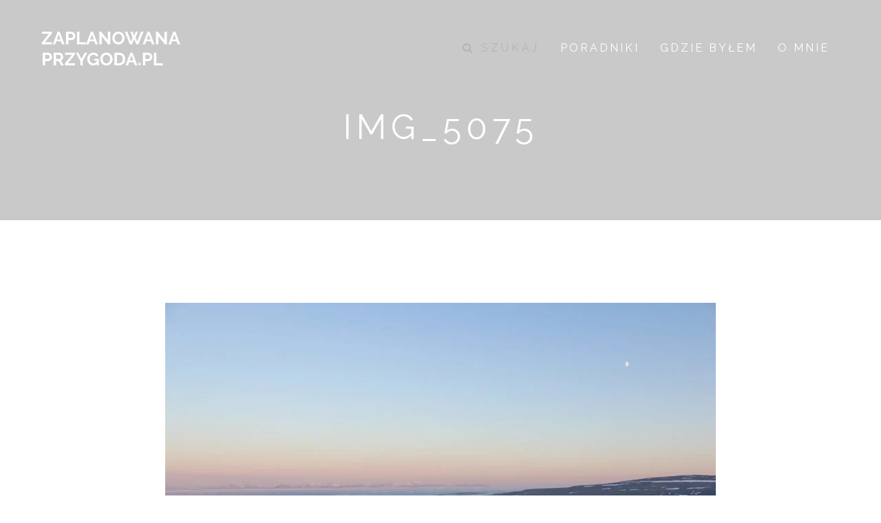

--- FILE ---
content_type: text/html; charset=UTF-8
request_url: https://zaplanowanaprzygoda.pl/islandia-wyjazd-idealny-zachod/img_5075/
body_size: 5278
content:
<!doctype html> <!--[if lt IE 7]><html dir="ltr" lang="pl-PL" class="no-js lt-ie9 lt-ie8 lt-ie7"> <![endif]--> <!--[if (IE 7)&!(IEMobile)]><html dir="ltr" lang="pl-PL" class="no-js lt-ie9 lt-ie8"><![endif]--> <!--[if (IE 8)&!(IEMobile)]><html dir="ltr" lang="pl-PL" class="no-js lt-ie9"><![endif]--> <!--[if gt IE 8]><!--><html dir="ltr" lang="pl-PL" class="no-js"><!--<![endif]--><head><meta charset="UTF-8"><meta name="viewport" content="width=device-width, initial-scale=1.0"/><link rel="stylesheet" media="print" onload="this.onload=null;this.media='all';" id="ao_optimized_gfonts" href="https://fonts.googleapis.com/css?family=Raleway%3A300%2C400%2C700%7CRaleway%3A300%2C400%2C700%2C400italic%7CMerriweather%3A300%2C400%2C700%2C400italic&amp;display=swap" /><link rel="profile" href="https://gmpg.org/xfn/11"><link media="all" href="https://zaplanowanaprzygoda.pl/wp-content/cache/autoptimize/css/autoptimize_916088ccda7feebb92b38d2e26fb15de.css" rel="stylesheet" /><title>IMG_5075 | Zaplanowana Przygoda</title><meta name="robots" content="max-image-preview:large" /><link rel="canonical" href="https://zaplanowanaprzygoda.pl/islandia-wyjazd-idealny-zachod/img_5075/" /><meta name="generator" content="All in One SEO (AIOSEO) 4.2.5.1 " /><meta name="google" content="nositelinkssearchbox" /> <script type="application/ld+json" class="aioseo-schema">{"@context":"https:\/\/schema.org","@graph":[{"@type":"BreadcrumbList","@id":"https:\/\/zaplanowanaprzygoda.pl\/islandia-wyjazd-idealny-zachod\/img_5075\/#breadcrumblist","itemListElement":[{"@type":"ListItem","@id":"https:\/\/zaplanowanaprzygoda.pl\/#listItem","position":1,"item":{"@type":"WebPage","@id":"https:\/\/zaplanowanaprzygoda.pl\/","name":"Home","description":"Zaplanowana przygoda? Czy taka istnieje? Blog podr\u00f3\u017cniczy, w kt\u00f3rym przygoda pr\u00f3buje si\u0119 pogodzi\u0107 z planem.","url":"https:\/\/zaplanowanaprzygoda.pl\/"},"nextItem":"https:\/\/zaplanowanaprzygoda.pl\/islandia-wyjazd-idealny-zachod\/img_5075\/#listItem"},{"@type":"ListItem","@id":"https:\/\/zaplanowanaprzygoda.pl\/islandia-wyjazd-idealny-zachod\/img_5075\/#listItem","position":2,"item":{"@type":"WebPage","@id":"https:\/\/zaplanowanaprzygoda.pl\/islandia-wyjazd-idealny-zachod\/img_5075\/","name":"IMG_5075","url":"https:\/\/zaplanowanaprzygoda.pl\/islandia-wyjazd-idealny-zachod\/img_5075\/"},"previousItem":"https:\/\/zaplanowanaprzygoda.pl\/#listItem"}]},{"@type":"Organization","@id":"https:\/\/zaplanowanaprzygoda.pl\/#organization","name":"Zaplanowana Przygoda","url":"https:\/\/zaplanowanaprzygoda.pl\/"},{"@type":"WebSite","@id":"https:\/\/zaplanowanaprzygoda.pl\/#website","url":"https:\/\/zaplanowanaprzygoda.pl\/","name":"Zaplanowana Przygoda","description":"Relacje z podr\u00f3\u017cy i poradnik jak prze\u017cy\u0107 przygod\u0119","inLanguage":"pl-PL","publisher":{"@id":"https:\/\/zaplanowanaprzygoda.pl\/#organization"}},{"@type":"ItemPage","@id":"https:\/\/zaplanowanaprzygoda.pl\/islandia-wyjazd-idealny-zachod\/img_5075\/#itempage","url":"https:\/\/zaplanowanaprzygoda.pl\/islandia-wyjazd-idealny-zachod\/img_5075\/","name":"IMG_5075 | Zaplanowana Przygoda","inLanguage":"pl-PL","isPartOf":{"@id":"https:\/\/zaplanowanaprzygoda.pl\/#website"},"breadcrumb":{"@id":"https:\/\/zaplanowanaprzygoda.pl\/islandia-wyjazd-idealny-zachod\/img_5075\/#breadcrumblist"},"author":"https:\/\/zaplanowanaprzygoda.pl\/author\/admin\/#author","creator":"https:\/\/zaplanowanaprzygoda.pl\/author\/admin\/#author","datePublished":"2019-06-02T14:55:17+02:00","dateModified":"2019-06-02T14:55:17+02:00"}]}</script> <link rel='dns-prefetch' href='//s.w.org' /><link rel='dns-prefetch' href='//v0.wordpress.com' /><link href='https://fonts.gstatic.com' crossorigin='anonymous' rel='preconnect' /><link rel="alternate" type="application/rss+xml" title="Zaplanowana Przygoda &raquo; Kanał z wpisami" href="https://zaplanowanaprzygoda.pl/feed/" /><link rel="alternate" type="application/rss+xml" title="Zaplanowana Przygoda &raquo; Kanał z komentarzami" href="https://zaplanowanaprzygoda.pl/comments/feed/" /><link rel="alternate" type="application/rss+xml" title="Zaplanowana Przygoda &raquo; IMG_5075 Kanał z komentarzami" href="https://zaplanowanaprzygoda.pl/islandia-wyjazd-idealny-zachod/img_5075/feed/" /> <script type="text/javascript">window._wpemojiSettings = {"baseUrl":"https:\/\/s.w.org\/images\/core\/emoji\/14.0.0\/72x72\/","ext":".png","svgUrl":"https:\/\/s.w.org\/images\/core\/emoji\/14.0.0\/svg\/","svgExt":".svg","source":{"concatemoji":"https:\/\/zaplanowanaprzygoda.pl\/wp-includes\/js\/wp-emoji-release.min.js?ver=6.0.11"}};
/*! This file is auto-generated */
!function(e,a,t){var n,r,o,i=a.createElement("canvas"),p=i.getContext&&i.getContext("2d");function s(e,t){var a=String.fromCharCode,e=(p.clearRect(0,0,i.width,i.height),p.fillText(a.apply(this,e),0,0),i.toDataURL());return p.clearRect(0,0,i.width,i.height),p.fillText(a.apply(this,t),0,0),e===i.toDataURL()}function c(e){var t=a.createElement("script");t.src=e,t.defer=t.type="text/javascript",a.getElementsByTagName("head")[0].appendChild(t)}for(o=Array("flag","emoji"),t.supports={everything:!0,everythingExceptFlag:!0},r=0;r<o.length;r++)t.supports[o[r]]=function(e){if(!p||!p.fillText)return!1;switch(p.textBaseline="top",p.font="600 32px Arial",e){case"flag":return s([127987,65039,8205,9895,65039],[127987,65039,8203,9895,65039])?!1:!s([55356,56826,55356,56819],[55356,56826,8203,55356,56819])&&!s([55356,57332,56128,56423,56128,56418,56128,56421,56128,56430,56128,56423,56128,56447],[55356,57332,8203,56128,56423,8203,56128,56418,8203,56128,56421,8203,56128,56430,8203,56128,56423,8203,56128,56447]);case"emoji":return!s([129777,127995,8205,129778,127999],[129777,127995,8203,129778,127999])}return!1}(o[r]),t.supports.everything=t.supports.everything&&t.supports[o[r]],"flag"!==o[r]&&(t.supports.everythingExceptFlag=t.supports.everythingExceptFlag&&t.supports[o[r]]);t.supports.everythingExceptFlag=t.supports.everythingExceptFlag&&!t.supports.flag,t.DOMReady=!1,t.readyCallback=function(){t.DOMReady=!0},t.supports.everything||(n=function(){t.readyCallback()},a.addEventListener?(a.addEventListener("DOMContentLoaded",n,!1),e.addEventListener("load",n,!1)):(e.attachEvent("onload",n),a.attachEvent("onreadystatechange",function(){"complete"===a.readyState&&t.readyCallback()})),(e=t.source||{}).concatemoji?c(e.concatemoji):e.wpemoji&&e.twemoji&&(c(e.twemoji),c(e.wpemoji)))}(window,document,window._wpemojiSettings);</script>  <!--[if lt IE 10]><link rel='stylesheet' id='cb-ie-only-css'  href='https://zaplanowanaprzygoda.pl/wp-content/themes/ness/library/css/ie.css?ver=1.4.1' type='text/css' media='all' /> <![endif]--> <script type='text/javascript' src='https://zaplanowanaprzygoda.pl/wp-includes/js/jquery/jquery.min.js?ver=3.6.0' id='jquery-core-js'></script> <link rel="https://api.w.org/" href="https://zaplanowanaprzygoda.pl/wp-json/" /><link rel="alternate" type="application/json" href="https://zaplanowanaprzygoda.pl/wp-json/wp/v2/media/574" /><link rel="EditURI" type="application/rsd+xml" title="RSD" href="https://zaplanowanaprzygoda.pl/xmlrpc.php?rsd" /><link rel="wlwmanifest" type="application/wlwmanifest+xml" href="https://zaplanowanaprzygoda.pl/wp-includes/wlwmanifest.xml" /><meta name="generator" content="WordPress 6.0.11" /><link rel='shortlink' href='https://wp.me/a7BU4w-9g' /><link rel="alternate" type="application/json+oembed" href="https://zaplanowanaprzygoda.pl/wp-json/oembed/1.0/embed?url=https%3A%2F%2Fzaplanowanaprzygoda.pl%2Fislandia-wyjazd-idealny-zachod%2Fimg_5075%2F" /><link rel="alternate" type="text/xml+oembed" href="https://zaplanowanaprzygoda.pl/wp-json/oembed/1.0/embed?url=https%3A%2F%2Fzaplanowanaprzygoda.pl%2Fislandia-wyjazd-idealny-zachod%2Fimg_5075%2F&#038;format=xml" />  <script async src="https://www.googletagmanager.com/gtag/js?id=UA-78804906-1"></script> <script>window.dataLayer = window.dataLayer || [];
			function gtag(){dataLayer.push(arguments);}
			gtag('js', new Date());
			gtag('config', 'UA-78804906-1');</script> </head><body data-rsssl=1 class="attachment attachment-template-default single single-attachment postid-574 attachmentid-574 attachment-jpeg cb-light-style"><div id="cb-outer-container"><div id="cb-sidebar-modal" class="clearfix"><div class="clearfix cb-sidebar-menu"> <a href="#" id="cb-sidebar-close" class="cb-link"> <i class="fa fa-times"></i> </a><nav id="cb-main-nav-container" class="cb-main-nav clearfix"><ul id="menu-menu-1" class="nav"><li class="cb-icon-search"><form role="search" method="get" class="cb-search" action="https://zaplanowanaprzygoda.pl/" > <span class="cb-search-placeholder"><i class="fa fa-search"></i> Szukaj</span> <input type="text" class="cb-search-field" value="" name="s" title=""></form></li><li id="menu-item-1047" class="menu-item menu-item-type-taxonomy menu-item-object-category menu-item-1047"><a href="https://zaplanowanaprzygoda.pl/category/poradnik/">Poradniki</a></li><li id="menu-item-821" class="menu-item menu-item-type-custom menu-item-object-custom menu-item-has-children menu-item-821"><a>Gdzie byłem</a><ul class="sub-menu"><li id="menu-item-1885" class="menu-item menu-item-type-taxonomy menu-item-object-category menu-item-1885"><a href="https://zaplanowanaprzygoda.pl/category/australia/">Australia</a></li><li id="menu-item-1255" class="menu-item menu-item-type-taxonomy menu-item-object-category menu-item-1255"><a href="https://zaplanowanaprzygoda.pl/category/austria/">Austria</a></li><li id="menu-item-1884" class="menu-item menu-item-type-taxonomy menu-item-object-category menu-item-1884"><a href="https://zaplanowanaprzygoda.pl/category/filipiny/">Filipiny</a></li><li id="menu-item-903" class="menu-item menu-item-type-taxonomy menu-item-object-category menu-item-903"><a href="https://zaplanowanaprzygoda.pl/category/grenlandia/">Grenlandia</a></li><li id="menu-item-1882" class="menu-item menu-item-type-taxonomy menu-item-object-category menu-item-1882"><a href="https://zaplanowanaprzygoda.pl/category/japonia/">Japonia</a></li><li id="menu-item-817" class="menu-item menu-item-type-taxonomy menu-item-object-category menu-item-817"><a href="https://zaplanowanaprzygoda.pl/category/islandia/">Islandia</a></li><li id="menu-item-1883" class="menu-item menu-item-type-taxonomy menu-item-object-category menu-item-1883"><a href="https://zaplanowanaprzygoda.pl/category/polska/">Polska</a></li><li id="menu-item-819" class="menu-item menu-item-type-taxonomy menu-item-object-category menu-item-819"><a href="https://zaplanowanaprzygoda.pl/category/rumunia/">Rumunia</a></li><li id="menu-item-818" class="menu-item menu-item-type-taxonomy menu-item-object-category menu-item-818"><a href="https://zaplanowanaprzygoda.pl/category/szkocja/">Szkocja</a></li><li id="menu-item-820" class="menu-item menu-item-type-post_type menu-item-object-page menu-item-820"><a href="https://zaplanowanaprzygoda.pl/gdzie-bylem/">Mapa</a></li></ul></li><li id="menu-item-34" class="menu-item menu-item-type-post_type menu-item-object-page menu-item-34"><a href="https://zaplanowanaprzygoda.pl/o-mnie/">O mnie</a></li></ul></nav></div><div class="cb-sidebar-post"><div class="cb-content-area"> <span class="cb-sidebar-post-title cb-sidebar-post-meta">Szukasz inspiracji?</span><div class="clearfix cb-menu-post cb-2 post-1654 post type-post status-publish format-video has-post-thumbnail hentry category-grenlandia post_format-post-format-video"><div class="cb-mask"> <a href="https://zaplanowanaprzygoda.pl/vlog-z-grenlandii-odcinek-1/"><noscript><img width="550" height="430" src="https://zaplanowanaprzygoda.pl/wp-content/uploads/2020/01/20191227-_1014072-550x430.jpg" class="cb-square clearfix wp-post-image" alt="" loading="lazy" /></noscript><img width="550" height="430" src='data:image/svg+xml,%3Csvg%20xmlns=%22http://www.w3.org/2000/svg%22%20viewBox=%220%200%20550%20430%22%3E%3C/svg%3E' data-src="https://zaplanowanaprzygoda.pl/wp-content/uploads/2020/01/20191227-_1014072-550x430.jpg" class="lazyload cb-square clearfix wp-post-image" alt="" loading="lazy" /></a></div> <a href="https://zaplanowanaprzygoda.pl/vlog-z-grenlandii-odcinek-1/" class="cb-link-overlay"></a></div><div class="clearfix cb-menu-post cb-2 post-790 post type-post status-publish format-standard has-post-thumbnail hentry category-usa"><div class="cb-mask"> <a href="https://zaplanowanaprzygoda.pl/fotorelacja-z-usa-nowy-jork-i-waszyngton/"><noscript><img width="550" height="430" src="https://zaplanowanaprzygoda.pl/wp-content/uploads/2019/06/19-550x430.jpg" class="cb-square clearfix wp-post-image" alt="" loading="lazy" /></noscript><img width="550" height="430" src='data:image/svg+xml,%3Csvg%20xmlns=%22http://www.w3.org/2000/svg%22%20viewBox=%220%200%20550%20430%22%3E%3C/svg%3E' data-src="https://zaplanowanaprzygoda.pl/wp-content/uploads/2019/06/19-550x430.jpg" class="lazyload cb-square clearfix wp-post-image" alt="" loading="lazy" /></a></div> <a href="https://zaplanowanaprzygoda.pl/fotorelacja-z-usa-nowy-jork-i-waszyngton/" class="cb-link-overlay"></a></div></div></div></div><div id="cb-container" class="clearfix"><nav id="cb-navigation" role="navigation" class="clearfix"><div class="cb-menu"><div class="cb-left cb-column"><div id="cb-logo"> <a href="https://zaplanowanaprzygoda.pl" class="cb-logo-img"><noscript><img src="https://zaplanowanaprzygoda.pl/wp-content/uploads/2016/05/logo_light.png" alt="Zaplanowana Przygoda logo" width="202" height="61" data-retina-src="https://zaplanowanaprzygoda.pl/wp-content/uploads/2016/05/logo_light_2x.png"></noscript><img class="lazyload" src='data:image/svg+xml,%3Csvg%20xmlns=%22http://www.w3.org/2000/svg%22%20viewBox=%220%200%20202%2061%22%3E%3C/svg%3E' data-src="https://zaplanowanaprzygoda.pl/wp-content/uploads/2016/05/logo_light.png" alt="Zaplanowana Przygoda logo" width="202" height="61" data-retina-src="https://zaplanowanaprzygoda.pl/wp-content/uploads/2016/05/logo_light_2x.png"></a><a href="https://zaplanowanaprzygoda.pl" class="cb-nav-logo-img"><noscript><img src="https://zaplanowanaprzygoda.pl/wp-content/uploads/2016/05/logo_dark.png" alt="Zaplanowana Przygoda logo" width="100" height="23" data-retina-src="https://zaplanowanaprzygoda.pl/wp-content/uploads/2016/05/logo_dark_2x.png"></noscript><img class="lazyload" src='data:image/svg+xml,%3Csvg%20xmlns=%22http://www.w3.org/2000/svg%22%20viewBox=%220%200%20100%2023%22%3E%3C/svg%3E' data-src="https://zaplanowanaprzygoda.pl/wp-content/uploads/2016/05/logo_dark.png" alt="Zaplanowana Przygoda logo" width="100" height="23" data-retina-src="https://zaplanowanaprzygoda.pl/wp-content/uploads/2016/05/logo_dark_2x.png"></a></div></div><div class="cb-reg-menu cb-column"><div class="cb-nav"> <a href="#" id="cb-sidebar-open" class="cb-link"> <i class="fa fa-bars"></i> </a><div class="menu-menu-1-container"><ul id="menu-menu-2" class="menu"><li class="cb-icon-search"><form role="search" method="get" class="cb-search" action="https://zaplanowanaprzygoda.pl/" > <span class="cb-search-placeholder"><i class="fa fa-search"></i> Szukaj</span> <input type="text" class="cb-search-field" value="" name="s" title=""></form></li><li class="menu-item menu-item-type-taxonomy menu-item-object-category menu-item-1047"><a href="https://zaplanowanaprzygoda.pl/category/poradnik/">Poradniki</a></li><li class="menu-item menu-item-type-custom menu-item-object-custom menu-item-has-children menu-item-821"><a>Gdzie byłem</a><ul class="sub-menu"><li class="menu-item menu-item-type-taxonomy menu-item-object-category menu-item-1885"><a href="https://zaplanowanaprzygoda.pl/category/australia/">Australia</a></li><li class="menu-item menu-item-type-taxonomy menu-item-object-category menu-item-1255"><a href="https://zaplanowanaprzygoda.pl/category/austria/">Austria</a></li><li class="menu-item menu-item-type-taxonomy menu-item-object-category menu-item-1884"><a href="https://zaplanowanaprzygoda.pl/category/filipiny/">Filipiny</a></li><li class="menu-item menu-item-type-taxonomy menu-item-object-category menu-item-903"><a href="https://zaplanowanaprzygoda.pl/category/grenlandia/">Grenlandia</a></li><li class="menu-item menu-item-type-taxonomy menu-item-object-category menu-item-1882"><a href="https://zaplanowanaprzygoda.pl/category/japonia/">Japonia</a></li><li class="menu-item menu-item-type-taxonomy menu-item-object-category menu-item-817"><a href="https://zaplanowanaprzygoda.pl/category/islandia/">Islandia</a></li><li class="menu-item menu-item-type-taxonomy menu-item-object-category menu-item-1883"><a href="https://zaplanowanaprzygoda.pl/category/polska/">Polska</a></li><li class="menu-item menu-item-type-taxonomy menu-item-object-category menu-item-819"><a href="https://zaplanowanaprzygoda.pl/category/rumunia/">Rumunia</a></li><li class="menu-item menu-item-type-taxonomy menu-item-object-category menu-item-818"><a href="https://zaplanowanaprzygoda.pl/category/szkocja/">Szkocja</a></li><li class="menu-item menu-item-type-post_type menu-item-object-page menu-item-820"><a href="https://zaplanowanaprzygoda.pl/gdzie-bylem/">Mapa</a></li></ul></li><li class="menu-item menu-item-type-post_type menu-item-object-page menu-item-34"><a href="https://zaplanowanaprzygoda.pl/o-mnie/">O mnie</a></li></ul></div></div></div></div></nav><div id="cb-content" class="clearfix"><div class="cb-cover cb-no-image"><div class="cb-cat-header"><div class="cb-cat-title cb-header-font">IMG_5075</div></div></div><div id="main" class="clearfix cb-static" role="main"><article id="post-574" class="clearfix wrap cb-article-content post-574 attachment type-attachment status-inherit hentry" role="article" itemscope itemtype="http://schema.org/BlogPosting"><section class="entry-content clearfix" itemprop="articleBody"> <noscript><img src="https://zaplanowanaprzygoda.pl/wp-content/uploads/2019/05/IMG_5075-800x550.jpg" alt="IMG_5075"></noscript><img class="lazyload" src='data:image/svg+xml,%3Csvg%20xmlns=%22http://www.w3.org/2000/svg%22%20viewBox=%220%200%20210%20140%22%3E%3C/svg%3E' data-src="https://zaplanowanaprzygoda.pl/wp-content/uploads/2019/05/IMG_5075-800x550.jpg" alt="IMG_5075"></section><footer class="article-footer"></footer></article></div><div id="cb-comment-block" class="wrap clearfix"><div id="disqus_thread"></div></div></div><footer id="cb-footer"  role="contentinfo"><div id="cb-widgets" class="cb-footer-1 wrap clearfix"><div class="cb-one cb-column clearfix"><div id="cb-social-media-widget-3" class="cb-footer-widget cb-widget cb-widget-social-media clearfix"><div class="cb-social-media-icons cb-white"><a href="https://www.instagram.com/zaplanowanaprzygoda/" target="_blank" class="cb-instagram cb-icon-1"></a></div></div></div></div><div class="cb-to-top wrap"><a href="#" id="cb-to-top"><i class="fa fa-angle-up cb-circle"></i></a></div><div class="cb-credit wrap"><a href="https://zaplanowanaprzygoda.pl/">ZaplanowanaPrzygoda.pl</a> Strona wykorzystuje pliki cookies a jedynym narzędziem, które przetwarza Twoje zachowania na stronie (w formie anonimowej) jest Google Analytics.</div></footer></div></div>  <script type="text/javascript">(function($) {

                    var cbLikeButtonBlock = $('#cb-like-button'),
                        cb_nonce = $('input#voting_nonce').val(),
                        cb_action = { action: 'cb_like_count_add_one',  nonce: cb_nonce, postid: 574 },
                        cbajaxurl = "https://zaplanowanaprzygoda.pl/wp-admin/admin-ajax.php";

                    cbLikeButtonBlock.click( function() {

                        if ( ! $(this).hasClass('cb-already-liked') ) {

                            $.post( cbajaxurl, cb_action, function( data ) {

                                if ( ( data !== '-1' ) && ( cookie.enabled() ) ) {

                                    var cb_checker = cookie.get( 'post_was_liked' ),
                                        cb_current_post;

                                    if ( ! cb_checker ) {
                                        cb_current_post = 574;
                                    } else {
                                        cb_current_post = cb_checker + ',' + 574;
                                    }

                                    cookie.set( 'post_was_liked', cb_current_post, { expires: 30 } );

                                }
                            });

                            $(this).addClass('cb-already-liked cb-just-liked');

                        }
                    });

                })(jQuery);</script> <noscript><style>.lazyload{display:none;}</style></noscript><script data-noptimize="1">window.lazySizesConfig=window.lazySizesConfig||{};window.lazySizesConfig.loadMode=1;</script><script async data-noptimize="1" src='https://zaplanowanaprzygoda.pl/wp-content/plugins/autoptimize/classes/external/js/lazysizes.min.js?ao_version=3.1.2'></script><script type='text/javascript' id='disqus_count-js-extra'>var countVars = {"disqusShortname":"zaplanowanaprzygoda"};</script> <script type='text/javascript' id='disqus_embed-js-extra'>var embedVars = {"disqusConfig":{"integration":"wordpress 3.0.22"},"disqusIdentifier":"574 https:\/\/zaplanowanaprzygoda.pl\/wp-content\/uploads\/2019\/05\/IMG_5075.jpg","disqusShortname":"zaplanowanaprzygoda","disqusTitle":"IMG_5075","disqusUrl":"https:\/\/zaplanowanaprzygoda.pl\/islandia-wyjazd-idealny-zachod\/img_5075\/","postId":"574"};</script> <script type="text/javascript" id="slb_context">if ( !!window.jQuery ) {(function($){$(document).ready(function(){if ( !!window.SLB ) { {$.extend(SLB, {"context":["public","user_guest"]});} }})})(jQuery);}</script> <script defer src="https://zaplanowanaprzygoda.pl/wp-content/cache/autoptimize/js/autoptimize_0ae48359b10afa5bad304bd02afb7aab.js"></script></body></html>